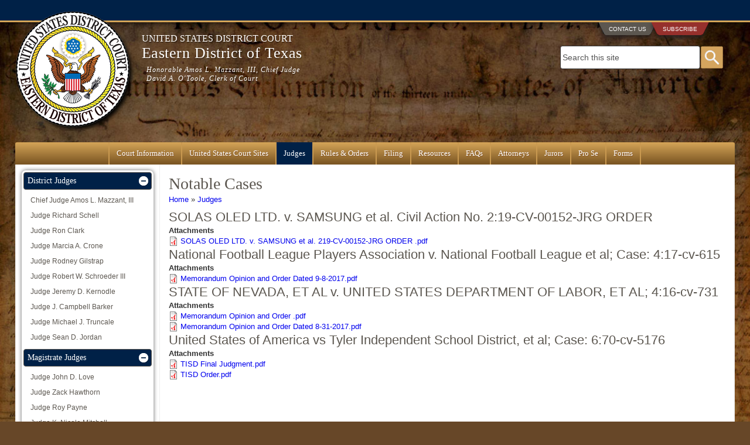

--- FILE ---
content_type: text/html; charset=utf-8
request_url: https://txed.uscourts.gov/notable-cases
body_size: 6104
content:
<!doctype html>

<!--[if IE 7]>    <html class="no-js ie7 oldie" lang="en" 
  xmlns:content="http://purl.org/rss/1.0/modules/content/"
  xmlns:dc="http://purl.org/dc/terms/"
  xmlns:foaf="http://xmlns.com/foaf/0.1/"
  xmlns:og="http://ogp.me/ns#"
  xmlns:rdfs="http://www.w3.org/2000/01/rdf-schema#"
  xmlns:sioc="http://rdfs.org/sioc/ns#"
  xmlns:sioct="http://rdfs.org/sioc/types#"
  xmlns:skos="http://www.w3.org/2004/02/skos/core#"
  xmlns:xsd="http://www.w3.org/2001/XMLSchema#"  lang="en" dir="ltr"> <![endif]-->
<!--[if IE 8]>    <html class="no-js ie8 oldie" lang="en" 
  xmlns:content="http://purl.org/rss/1.0/modules/content/"
  xmlns:dc="http://purl.org/dc/terms/"
  xmlns:foaf="http://xmlns.com/foaf/0.1/"
  xmlns:og="http://ogp.me/ns#"
  xmlns:rdfs="http://www.w3.org/2000/01/rdf-schema#"
  xmlns:sioc="http://rdfs.org/sioc/ns#"
  xmlns:sioct="http://rdfs.org/sioc/types#"
  xmlns:skos="http://www.w3.org/2004/02/skos/core#"
  xmlns:xsd="http://www.w3.org/2001/XMLSchema#"  lang="en" dir="ltr"> <![endif]-->
<!--[if gt IE 8]><!--> <html class="no-js" lang="en" 
  xmlns:content="http://purl.org/rss/1.0/modules/content/"
  xmlns:dc="http://purl.org/dc/terms/"
  xmlns:foaf="http://xmlns.com/foaf/0.1/"
  xmlns:og="http://ogp.me/ns#"
  xmlns:rdfs="http://www.w3.org/2000/01/rdf-schema#"
  xmlns:sioc="http://rdfs.org/sioc/ns#"
  xmlns:sioct="http://rdfs.org/sioc/types#"
  xmlns:skos="http://www.w3.org/2004/02/skos/core#"
  xmlns:xsd="http://www.w3.org/2001/XMLSchema#"  lang="en" dir="ltr"> <!--<![endif]-->
<head>
<title>Notable Cases | Eastern District of Texas | United States District Court</title>
<meta http-equiv="Content-Type" content="text/html; charset=utf-8" />
<meta name="Generator" content="Drupal 7 (http://drupal.org)" />
<link rel="shortcut icon" href="https://txed.uscourts.gov/sites/all/themes/us_courts_district/favicon.ico" />
<meta name="Generator" content="Drupal Mothership" />
<link rel="apple-touch-icon" sizes="144x144" href="https://txed.uscourts.gov/sites/all/themes/us_courts_district/apple-touch-icon-144x144.png"><link rel="apple-touch-icon" sizes="114x114" href="https://txed.uscourts.gov/sites/all/themes/us_courts_district/apple-touch-icon-114x114.png">
<link rel="apple-touch-icon" sizes="72x72" href="https://txed.uscourts.gov/sites/all/themes/us_courts_district/apple-touch-icon-72x72.png">
<link rel="apple-touch-icon" href="https://txed.uscourts.gov/sites/all/themes/us_courts_district/apple-touch-icon.png">
<link rel="apple-touch-startup-image" href="https://txed.uscourts.gov/sites/all/themes/us_courts_district/apple-startup.png">
<meta name="MobileOptimized" content="width">
<meta name="HandheldFriendly" content="true"><meta name="viewport" content="width=device-width, initial-scale=1"><meta http-equiv="cleartype" content="on">
<meta http-equiv="X-UA-Compatible" content="IE=edge,chrome=1">
<link rel="stylesheet" href="https://txed.uscourts.gov/sites/default/files/css/css_t5J0k1nnkZ1gTH93ZFEdLJIS3Yeyt_TZJmDLbNmdhRQ.css" media="screen" />
<link rel="stylesheet" href="http://fonts.googleapis.com/css?family=Quattrocento" media="screen" />
<link rel="stylesheet" href="https://txed.uscourts.gov/sites/default/files/css/css_NO3EqOPy89yIkUBsVk8QMcTbW3uh_CKXfXrlOCYQjbQ.css" media="screen" />
<link rel="stylesheet" href="https://txed.uscourts.gov/sites/default/files/css/css_AsajjTfHuUNgXUfrKKhT5tEW4wquFIVXqVQqSZkg6Gc.css" media="print" />
<!--[if lt IE 9]>
  <script src="https://txed.uscourts.gov/sites/all/themes/mothership/mothership/js/respond.min.js"></script>
<![endif]-->
<!--[if lt IE 9]>
  <script src="https://txed.uscourts.gov/sites/all/themes/mothership/mothership/js/html5.js"></script>
<![endif]-->
</head>
<body class="not-front one-sidebar sidebar-first page-notable-cases defaultFont" >
<a href="#main-content" class="element-invisible element-focusable">Skip to main content</a>

  
<div class="top-bar">
      
    
<div  id="block-block-30" class="block block-block quick-links ">
  
      
    <div  class="block-content">
  
  <li class="first"><a href="/clerks-office">Contact Us</a></li>
<li class="last"><a class="lz_cbl" href="https://public.govdelivery.com/accounts/USFEDCOURTS/subscriber/new?qsp=USFEDCOURTS_49">Subscribe</a></li>
    </div>
  </div>
  
  </div>
<header role="banner">
  <div class="siteinfo">
          <figure>
        <a href="/" title="Home" rel="home">
          <img src="https://txed.uscourts.gov/sites/all/themes/us_courts_district/logo.png" alt="Home" />
        </a>
      </figure>
    
          <hgroup>
        <a href="/" title="Home" rel="home">
          <h1>UNITED STATES DISTRICT COURT</h1>
        </a>
                  <a href="/" title="Home" rel="home">
            <h2>Eastern District of Texas</h2>
          </a>
                          <a href="/" title="Home" rel="home">
            <h3>Honorable Amos L. Mazzant, III, Chief Judge <br> David A. O'Toole, Clerk of Court</h3>
          </a>
              </hgroup>
      </div>

  <div class="searchBox">
          <div id="search-box" class="search-box">
        
    
<div  id="block-search-form" class="block block-search " role="search">
  
      
  
  <form action="/notable-cases" method="post" id="search-block-form" accept-charset="UTF-8">
<div class="container-inline">
      <h2 class="element-invisible">Search form</h2>
    
<div>
  <label class="element-invisible" for="edit-search-block-form--2">Search</label>
 <input class="custom-search-default-value custom-search-box form-text" onfocus="if (this.value == &#039;Search this site&#039;) {this.value = &#039;&#039;;}" onblur="if (this.value == &#039;&#039;) {this.value = &#039;Search this site&#039;;}" type="text" id="edit-search-block-form--2" name="search_block_form" value="Search this site" size="30" maxlength="128" />
</div>
<div class="form-actions form-wrapper" id="edit-actions"><input type="image" id="edit-submit" name="submit" value="Go" src="/sites/all/themes/us_courts_district/assets/imgs/btn-search.png" class="form-submit" /></div><input type="hidden" name="form_build_id" value="form-Gownz67DMcwNef4pyi1uF9KhEoutRVP3oyBgo9i8J2o" />
<input type="hidden" name="form_id" value="search_block_form" />
</div></form>
  </div>
  
      </div><!-- /searchBox -->
      </div>
</header>
<div class="navigation">
      
    
<nav  id="block-menu-block-3" class="block block-menu-block " role="navigation">
  
      
  <ul class="menu clearfix"><li class="first has-children menu-mlid-948"><a href="/?q=court-info">Court Information</a></li>
<li class="menu-mlid-920"><a href="/?q=united-states-court-sites">United States Court Sites</a></li>
<li class="has-children active-trail menu-mlid-957"><a href="/?q=eastern-district-judges" class="active-trail">Judges</a></li>
<li class="has-children menu-mlid-1199"><a href="/?q=rules-and-orders">Rules &amp; Orders</a></li>
<li class="has-children menu-mlid-585"><a href="/?q=filing">Filing</a></li>
<li class="has-children menu-mlid-586"><a href="/?q=resources">Resources</a></li>
<li class="has-children menu-mlid-958"><a href="/?q=frequently-asked-questions">FAQs</a></li>
<li class="has-children menu-mlid-589"><a href="/?q=attorneys">Attorneys</a></li>
<li class="has-children menu-mlid-590"><a href="/?q=jury-service">Jurors</a></li>
<li class="has-children menu-mlid-591"><a href="/?q=pro-se-litigants">Pro Se</a></li>
<li class="last has-children menu-mlid-1570"><a href="/?q=court-forms">Forms</a></li>
</ul>

  



  
</nav>
  
  </div>
<div class="page">
  <div role="main" id="main-content" class="main-content">
              <h1>Notable Cases</h1>
        
    <h2 class="element-invisible">You are here</h2><div class="breadcrumb"><a href="/">Home</a> » <a href="/?q=eastern-district-judges">Judges</a></div>
    
    
    

    
    
    <div class="view-notablecases view-id-notablecases view-display-id-page view-dom-id-c9d479a196ab7cf135371c3b252f89b6">
        
  
  
      <div class="view-content">
        <div class="views-row first">
    
<!-- node.tpl.php -->
<article  id="node-14113" class="node node-notable-case " about="/?q=solas-oled-ltd-samsung-et-al-civil-action-no-219-cv-00152-jrg-order" typeof="sioc:Item foaf:Document" role="article">
  
        <h2><a href="/?q=solas-oled-ltd-samsung-et-al-civil-action-no-219-cv-00152-jrg-order" rel="bookmark">SOLAS OLED LTD. v. SAMSUNG et al. Civil Action No. 2:19-CV-00152-JRG ORDER </a></h2>
    <span property="dc:title" content="SOLAS OLED LTD. v. SAMSUNG et al. Civil Action No. 2:19-CV-00152-JRG ORDER " class="rdf-meta element-hidden"></span>
  
  <div class="content">
    

<div class="field field-name-field-notable-attachments field-type-file field-label-above">
  
      <label>Attachments</label>
  
                <div class="file"><a href="https://txed.uscourts.gov/sites/default/files/notable/SOLAS%20OLED%20LTD.%20v.%20SAMSUNG%20et%20al.%20219-CV-00152-JRG%20ORDER%20.pdf" type="application/pdf; length=731178" class="file-icon mime-application-pdf">SOLAS OLED LTD. v. SAMSUNG et al. 219-CV-00152-JRG ORDER .pdf</a></div>        </div>
  </div>

  
  </article>  </div>
  <div class="views-row">
    
<!-- node.tpl.php -->
<article  id="node-13173" class="node node-notable-case " about="/?q=national-football-league-players-association-national-football-league-et-al-case-417-cv-615" typeof="sioc:Item foaf:Document" role="article">
  
        <h2><a href="/?q=national-football-league-players-association-national-football-league-et-al-case-417-cv-615" rel="bookmark">National Football League Players Association v. National Football League et al; Case: 4:17-cv-615</a></h2>
    <span property="dc:title" content="National Football League Players Association v. National Football League et al; Case: 4:17-cv-615" class="rdf-meta element-hidden"></span>
  
  <div class="content">
    

<div class="field field-name-field-notable-attachments field-type-file field-label-above">
  
      <label>Attachments</label>
  
                <div class="file"><a href="https://txed.uscourts.gov/sites/default/files/notable/Memorandum%20Opinion%20and%20Order%20Dated%209-8-2017.pdf" type="application/pdf; length=558871" class="file-icon mime-application-pdf">Memorandum Opinion and Order Dated 9-8-2017.pdf</a></div>        </div>
  </div>

  
  </article>  </div>
  <div class="views-row">
    
<!-- node.tpl.php -->
<article  id="node-13053" class="node node-notable-case " about="/?q=state-nevada-et-al-united-states-department-labor-et-al-416-cv-731" typeof="sioc:Item foaf:Document" role="article">
  
        <h2><a href="/?q=state-nevada-et-al-united-states-department-labor-et-al-416-cv-731" rel="bookmark">STATE OF NEVADA, ET AL v. UNITED STATES DEPARTMENT OF LABOR, ET AL; 4:16-cv-731</a></h2>
    <span property="dc:title" content="STATE OF NEVADA, ET AL v. UNITED STATES DEPARTMENT OF LABOR, ET AL; 4:16-cv-731" class="rdf-meta element-hidden"></span>
  
  <div class="content">
    

<div class="field field-name-field-notable-attachments field-type-file field-label-above">
  
      <label>Attachments</label>
  
      <div class="field-items">
              <div class="field-item even"><div class="file"><a href="https://txed.uscourts.gov/sites/default/files/notable/Memorandum%20Opinion%20and%20Order%20.pdf" type="application/pdf; length=135634" class="file-icon mime-application-pdf">Memorandum Opinion and Order .pdf</a></div></div>
              <div class="field-item odd"><div class="file"><a href="https://txed.uscourts.gov/sites/default/files/notable/Memorandum%20Opinion%20and%20Order%20%20Dated%208-31-2017.pdf" type="application/pdf; length=472739" class="file-icon mime-application-pdf">Memorandum Opinion and Order  Dated 8-31-2017.pdf</a></div></div>
          </div>
  </div>
  </div>

  
  </article>  </div>
  <div class="views-row last">
    
<!-- node.tpl.php -->
<article  id="node-11728" class="node node-notable-case " about="/?q=united-states-america-vs-tyler-independent-school-district-et-al-case-670-cv-5176" typeof="sioc:Item foaf:Document" role="article">
  
        <h2><a href="/?q=united-states-america-vs-tyler-independent-school-district-et-al-case-670-cv-5176" rel="bookmark">United States of America vs Tyler Independent School District, et al;  Case: 6:70-cv-5176</a></h2>
    <span property="dc:title" content="United States of America vs Tyler Independent School District, et al;  Case: 6:70-cv-5176" class="rdf-meta element-hidden"></span>
  
  <div class="content">
    

<div class="field field-name-field-notable-attachments field-type-file field-label-above">
  
      <label>Attachments</label>
  
      <div class="field-items">
              <div class="field-item even"><div class="file"><a href="https://txed.uscourts.gov/sites/default/files/notable/TISD%20Final%20Judgment_0.pdf" type="application/pdf; length=283915" class="file-icon mime-application-pdf">TISD Final Judgment.pdf</a></div></div>
              <div class="field-item odd"><div class="file"><a href="https://txed.uscourts.gov/sites/default/files/notable/TISD%20Order.pdf" type="application/pdf; length=354232" class="file-icon mime-application-pdf">TISD Order.pdf</a></div></div>
          </div>
  </div>
  </div>

  
  </article>  </div>
    </div>
  
  
  
  
  
  
</div>  

    
  </div><!-- /main-->

      <div id="sidebar-first" class="sidebar-first">
    
    
<nav  id="block-menu-block-1" class="block block-menu-block menu-block-nav " role="navigation">
  
      
  <ul class="menu clearfix"><li class="first expanded menu-mlid-659"><a class="nolink" tabindex="0">District Judges</a><ul class="menu clearfix"><li class="first menu-mlid-848"><a href="/?q=judge/chief-district-judge-amos-mazzant-iii">Chief Judge Amos L. Mazzant, III</a></li>
<li class="menu-mlid-755"><a href="/?q=judge/district-judge-richard-schell">Judge Richard Schell</a></li>
<li class="menu-mlid-845"><a href="/?q=judge/senior-judge-ron-clark">Judge Ron Clark</a></li>
<li class="menu-mlid-819"><a href="/?q=judge/district-judge-marcia-crone">Judge Marcia A. Crone</a></li>
<li class="menu-mlid-847"><a href="/?q=judge/district-judge-rodney-gilstrap">Judge Rodney Gilstrap</a></li>
<li class="menu-mlid-2255"><a href="/?q=judge/district-judge-robert-schroeder-iii">Judge Robert W. Schroeder III</a></li>
<li class="menu-mlid-3903"><a href="/?q=judge/district-judge-jeremy-kernodle">Judge Jeremy D. Kernodle</a></li>
<li class="menu-mlid-4625"><a href="/?q=judge/judge-campbell-barker">Judge J. Campbell Barker</a></li>
<li class="menu-mlid-4626"><a href="/?q=judge/judge-michael-truncale">Judge Michael J. Truncale</a></li>
<li class="last menu-mlid-4627"><a href="/?q=judge/judge-sean-jordan">Judge Sean D. Jordan</a></li>
</ul></li>
<li class="expanded menu-mlid-660"><a class="nolink" tabindex="0">Magistrate Judges</a><ul class="menu clearfix"><li class="first menu-mlid-857"><a href="/?q=judge/magistrate-judge-john-love">Judge John D. Love</a></li>
<li class="menu-mlid-858"><a href="/?q=judge/magistrate-judge-zack-hawthorn">Judge Zack Hawthorn</a></li>
<li class="menu-mlid-859"><a href="/?q=judge/magistrate-judge-roy-payne">Judge Roy Payne</a></li>
<li class="menu-mlid-860"><a href="/?q=judge/magistrate-judge-nicole-mitchell">Judge K. Nicole Mitchell</a></li>
<li class="menu-mlid-5476"><a href="/?q=judge/magistrate-judge-christine-stetson">Judge Christine L. Stetson</a></li>
<li class="menu-mlid-5927"><a href="/?q=judge/magistrate-judge-boone-baxter">Judge Boone Baxter</a></li>
<li class="menu-mlid-6385"><a href="/?q=judge/magistrate-judge-aileen-goldman-durrett">Judge Aileen Goldman Durrett</a></li>
<li class="last menu-mlid-6720"><a href="/?q=judge/magistrate-judge-bill-davis">Judge Bill Davis</a></li>
</ul></li>
<li class="expanded menu-mlid-6915"><a class="nolink" tabindex="0">Visiting Judges</a><ul class="menu clearfix"><li class="first last menu-mlid-6916"><a href="/?q=judge/magistrate-judge-don-bush">Judge Don Bush</a></li>
</ul></li>
<li class="menu-mlid-830"><a href="/?q=oaths-justices-and-judges">Oath</a></li>
<li class="menu-mlid-900"><a href="/?q=complaints-judicial-misconduct-or-disability">Complaints</a></li>
<li class="menu-mlid-898"><a href="/?q=judicial-seminar-disclosure">Judicial Seminar Disclosure</a></li>
<li class="menu-mlid-1685"><a href="/?q=history-judges-succession">Judge History</a></li>
<li class="menu-mlid-2038"><a href="/?q=discovery-hotline">Discovery Hotline</a></li>
<li class="menu-mlid-1804"><a href="/?q=hearing-schedules">Hearing Schedules</a></li>
<li class="last active-trail active menu-mlid-1782"><a href="/?q=notable-cases" class="active-trail active">High Profile / Notable Cases</a></li>
</ul>

  



  
</nav>
  
    </div>
  
  </div><!-- /page-->

<footer role="contentinfo">
  <div id="footer" class="footer">
          <div class="footer-left">
    
<nav  id="block-menu-menu-footer-menu" class="block block-menu " role="navigation">
  
      
  <ul class="menu clearfix"><li class="first"><a href="/">Home</a></li>
<li><a href="/?q=clerks-office">Contact Us</a></li>
<li><a href="/?q=employment-information">Employment</a></li>
<li><a href="https://ecf.txed.uscourts.gov/cgi-bin/ShowIndex.pl" target="_blank">ECF</a></li>
<li><a href="/?q=forms/all">Forms</a></li>
<li class="last"><a href="/?q=links">Links</a></li>
</ul>

  



  
</nav>
  
</div>
              <div class="footer-right">
    
<div  id="block-block-25" class="block block-block ">
  
      
    <div  class="block-content">
  
  <a href="/sitemap">Sitemap</a> | <!---|<a href="/browsealoud-information">BrowseAloud</a>--->
<a href="/?q=privacy-and-security-policy">Privacy<a/>
    </div>
  </div>
  
</div>
      </div>
</footer><script src="https://txed.uscourts.gov/sites/all/modules/contrib/jquery_update/replace/jquery/2.2/jquery.min.js?v=2.2.4"></script>
<script src="https://txed.uscourts.gov/misc/jquery-extend-3.4.0.js?v=2.2.4"></script>
<script src="https://txed.uscourts.gov/misc/jquery-html-prefilter-3.5.0-backport.js?v=2.2.4"></script>
<script src="https://txed.uscourts.gov/misc/jquery.once.js?v=1.2"></script>
<script src="https://txed.uscourts.gov/misc/drupal.js?t7op0f"></script>
<script src="https://txed.uscourts.gov/sites/all/modules/contrib/jquery_update/js/jquery_browser.js?v=0.0.1"></script>
<script src="https://txed.uscourts.gov/sites/all/modules/contrib/jquery_update/replace/ui/ui/minified/jquery.ui.core.min.js?v=1.10.2"></script>
<script src="https://txed.uscourts.gov/sites/all/modules/contrib/jquery_update/replace/ui/ui/minified/jquery.ui.widget.min.js?v=1.10.2"></script>
<script src="https://txed.uscourts.gov/sites/all/modules/contrib/jquery_update/replace/ui/ui/minified/jquery.ui.accordion.min.js?v=1.10.2"></script>
<script src="https://txed.uscourts.gov/misc/form-single-submit.js?v=7.103.13+7.103.1:drupal"></script>
<script src="https://txed.uscourts.gov/sites/all/modules/jquery_ui_filter/jquery_ui_filter.js?t7op0f"></script>
<script src="https://txed.uscourts.gov/sites/all/libraries/colorbox/jquery.colorbox-min.js?t7op0f"></script>
<script src="https://txed.uscourts.gov/sites/all/modules/colorbox/js/colorbox.js?t7op0f"></script>
<script src="https://txed.uscourts.gov/sites/all/modules/colorbox/styles/default/colorbox_style.js?t7op0f"></script>
<script src="https://txed.uscourts.gov/sites/all/modules/colorbox/js/colorbox_load.js?t7op0f"></script>
<script src="https://txed.uscourts.gov/sites/all/modules/contrib/dhtml_menu/dhtml_menu.js?t7op0f"></script>
<script src="https://txed.uscourts.gov/sites/all/libraries/responsive-imagemaps/jquery.rwdImageMaps.min.js?t7op0f"></script>
<script src="https://txed.uscourts.gov/sites/all/modules/video/js/video.js?t7op0f"></script>
<script src="https://txed.uscourts.gov/sites/all/modules/jquery_ui_filter/accordion/jquery_ui_filter_accordion.js?t7op0f"></script>
<script src="https://txed.uscourts.gov/sites/all/modules/contrib/responsive_menus/styles/sidr/js/responsive_menus_sidr.js?t7op0f"></script>
<script src="https://txed.uscourts.gov/sites/all/libraries/sidr/jquery.sidr.min.js?t7op0f"></script>
<script src="https://txed.uscourts.gov/sites/all/themes/mothership/mothership/js/contextual.js?t7op0f"></script>
<script src="https://txed.uscourts.gov/sites/all/themes/us_courts_district/assets/js/script.js?t7op0f"></script>
<script src="https://txed.uscourts.gov/sites/all/themes/us_courts_district/assets/js/jquery.fitvids.js?t7op0f"></script>
<script src="https://txed.uscourts.gov/sites/all/themes/us_courts_district/assets/js/emailgate.js?t7op0f"></script>
<script>jQuery.extend(Drupal.settings, {"basePath":"\/","pathPrefix":"","setHasJsCookie":0,"ajaxPageState":{"theme":"us_courts_district","theme_token":"q9fzhtlEdmpMYBdPqJbdUcK75a8fnwHrs4ZIzheSVYU","js":{"sites\/all\/modules\/contrib\/responsive_imagemaps\/responsive_imagemaps.js":1,"sites\/all\/modules\/contrib\/jquery_update\/replace\/jquery\/2.2\/jquery.min.js":1,"misc\/jquery-extend-3.4.0.js":1,"misc\/jquery-html-prefilter-3.5.0-backport.js":1,"misc\/jquery.once.js":1,"misc\/drupal.js":1,"sites\/all\/modules\/contrib\/jquery_update\/js\/jquery_browser.js":1,"sites\/all\/modules\/contrib\/jquery_update\/replace\/ui\/ui\/minified\/jquery.ui.core.min.js":1,"sites\/all\/modules\/contrib\/jquery_update\/replace\/ui\/ui\/minified\/jquery.ui.widget.min.js":1,"sites\/all\/modules\/contrib\/jquery_update\/replace\/ui\/ui\/minified\/jquery.ui.accordion.min.js":1,"misc\/form-single-submit.js":1,"sites\/all\/modules\/jquery_ui_filter\/jquery_ui_filter.js":1,"sites\/all\/libraries\/colorbox\/jquery.colorbox-min.js":1,"sites\/all\/modules\/colorbox\/js\/colorbox.js":1,"sites\/all\/modules\/colorbox\/styles\/default\/colorbox_style.js":1,"sites\/all\/modules\/colorbox\/js\/colorbox_load.js":1,"sites\/all\/modules\/contrib\/dhtml_menu\/dhtml_menu.js":1,"sites\/all\/libraries\/responsive-imagemaps\/jquery.rwdImageMaps.min.js":1,"sites\/all\/modules\/video\/js\/video.js":1,"sites\/all\/modules\/jquery_ui_filter\/accordion\/jquery_ui_filter_accordion.js":1,"sites\/all\/modules\/contrib\/responsive_menus\/styles\/sidr\/js\/responsive_menus_sidr.js":1,"sites\/all\/libraries\/sidr\/jquery.sidr.min.js":1,"sites\/all\/themes\/mothership\/mothership\/js\/contextual.js":1,"sites\/all\/themes\/us_courts_district\/assets\/js\/script.js":1,"sites\/all\/themes\/us_courts_district\/assets\/js\/jquery.fitvids.js":1,"sites\/all\/themes\/us_courts_district\/assets\/js\/emailgate.js":1},"css":{"modules\/system\/system.base.css":1,"modules\/system\/system.menus.css":1,"modules\/system\/system.messages.css":1,"modules\/system\/system.theme.css":1,"misc\/ui\/jquery.ui.core.css":1,"misc\/ui\/jquery.ui.theme.css":1,"misc\/ui\/jquery.ui.accordion.css":1,"modules\/field\/theme\/field.css":1,"modules\/node\/node.css":1,"modules\/search\/search.css":1,"modules\/user\/user.css":1,"sites\/all\/modules\/contrib\/views\/css\/views.css":1,"sites\/all\/modules\/contrib\/ckeditor\/css\/ckeditor.css":1,"sites\/all\/modules\/media\/modules\/media_wysiwyg\/css\/media_wysiwyg.base.css":1,"sites\/all\/modules\/colorbox\/styles\/default\/colorbox_style.css":1,"sites\/all\/modules\/contrib\/ctools\/css\/ctools.css":1,"sites\/all\/modules\/contrib\/dhtml_menu\/dhtml_menu.css":1,"sites\/all\/modules\/video\/css\/video.css":1,"sites\/all\/libraries\/sidr\/stylesheets\/jquery.sidr.dark.css":1,"http:\/\/fonts.googleapis.com\/css?family=Quattrocento":1,"sites\/all\/themes\/mothership\/mothership\/css\/normalize.css":1,"sites\/all\/themes\/mothership\/mothership\/css\/mothership-default.css":1,"sites\/all\/themes\/mothership\/mothership\/css\/mothership-layout.css":1,"sites\/all\/themes\/mothership\/mothership\/css\/mothership.css":1,"sites\/all\/themes\/us_courts_district\/assets\/css\/font-awesome.min.css":1,"sites\/all\/themes\/us_courts_district\/assets\/css\/style.css":1,"sites\/all\/themes\/us_courts_district\/assets\/css\/print.css":1}},"colorbox":{"opacity":"0.85","current":"{current} of {total}","previous":"\u00ab Prev","next":"Next \u00bb","close":"Close","maxWidth":"98%","maxHeight":"98%","fixed":true,"mobiledetect":true,"mobiledevicewidth":"480px","file_public_path":"\/sites\/default\/files","specificPagesDefaultValue":"admin*\nimagebrowser*\nimg_assist*\nimce*\nnode\/add\/*\nnode\/*\/edit\nprint\/*\nprintpdf\/*\nsystem\/ajax\nsystem\/ajax\/*"},"dhtmlMenu":{"nav":"none","animation":{"effects":{"height":"height","opacity":"opacity","width":0},"speed":"500"},"effects":{"siblings":"close-all","children":"close-children","remember":"0"},"filter":{"type":"whitelist","list":{"main-menu":"main-menu","devel":0,"management":0,"menu-news-nav":0,"navigation":0,"shortcut-set-1":0,"user-menu":0}}},"jQueryUiFilter":{"disabled":0,"accordionHeaderTag":"h3","accordionOptions":{"active":0,"animated":"slide","autoHeight":"true","clearStyle":"false","collapsible":"false","event":"click","scrollTo":0,"history":"false"}},"responsive_menus":[{"selectors":["#block-menu-block-3 .menu"],"trigger_txt":"\u2630 Menu","side":"left","speed":"75","media_size":"850","displace":"1","renaming":"1","onOpen":"","onClose":"","responsive_menus_style":"sidr"}],"urlIsAjaxTrusted":{"\/notable-cases":true}});</script>

      
<script src="https://txed.uscourts.gov/sites/all/modules/contrib/responsive_imagemaps/responsive_imagemaps.js?t7op0f"></script>
</body>
</html>

--- FILE ---
content_type: application/javascript
request_url: https://txed.uscourts.gov/sites/all/themes/us_courts_district/assets/js/script.js?t7op0f
body_size: 1496
content:
(function($) {
	$(document).ready(function() {
		$(".video-container").fitVids();
	});

  Drupal.behaviors.uscourtsGeneral = {
    attach: function(context, settings) {
      
      if ( $('.views-field-field-local-rule-content', context).length ) {
        $('li .views-field-title').addClass('slide-js-active');
        $('.views-field-field-local-rule-content').hide();
        $('li .views-field-title').click(function(){
          $(this).parent().find('.views-field-field-local-rule-content').slideToggle();
          $(this).toggleClass('slide-open');
          $(this).parent().toggleClass('open');
        })
      }
      if ( $('.views-field-field-faq-answer', context).length ) {
        $('li .views-field-title').addClass('slide-js-active');
        $('.views-field-field-faq-answer').hide();
        $('li .views-field-title').click(function(){
          $(this).parent().find('.views-field-field-faq-answer').slideToggle();
          $(this).toggleClass('slide-open');
          $(this).parent().toggleClass('open');
        })
      }
    }
  };
    
})(jQuery);

(function ($) {
    Drupal.behaviors.someClicks = {
	attach: function(context,settings) {
	    $('#webmasteremail').click(function () {
		var conf = confirm("Contact the webmaster for website feedback only. For CM/ECF, Attorney Admissions, or other questions contact one of the divisions above.");
		if (conf == true) {
		    window.location="mailto:webmaster@txed.uscourts.gov";
		}
	    });
	}
    }
})(jQuery);

